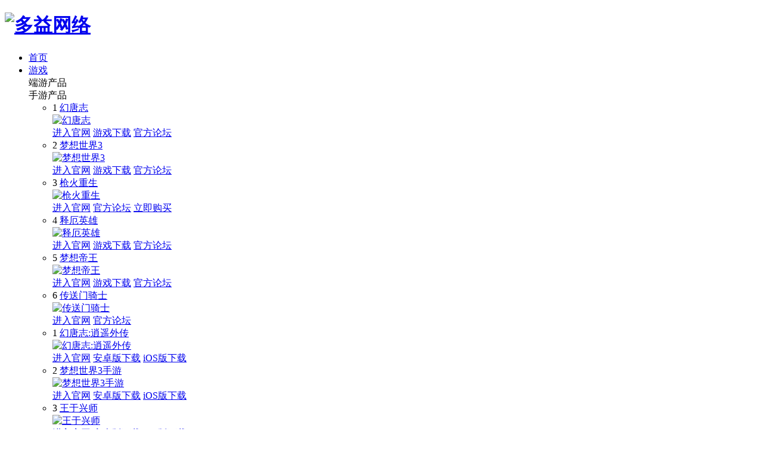

--- FILE ---
content_type: text/html
request_url: https://www.duoyi.com/news/news_18172.shtm
body_size: 12802
content:
<!DOCTYPE html>
<html lang="zh-cn">
<head>
<meta charset="UTF-8"/>
<meta http-equiv="X-UA-Compatible" content="IE=edge,chrome=1"/>
<meta http-equiv="Cache-Control" content="no-siteapp" />
<meta name="renderer" content="webkit|ie-comp|ie-stand"/>
<meta name="viewport" content="width=device-width, initial-scale=0, maximum-scale=1.0, user-scalable=1">
<meta name="360-site-verification" content="3b49e69f144ec63d1f66f2fbc133dae7" />
<meta name="shenma-site-verification" content="7c00105e88011f9a885606224ec0d179_1597835133">
<link rel="stylesheet" href="//image.duoyi.com/js/swiper/3.4.2/css/swiper.min.css" />
<link rel="stylesheet" href="//image.duoyi.com/www/web02/css/base-7dbe40619d.css">
<script src="https://image.duoyi.com/js/remPc.js"></script>
<title>多益新总部大楼封顶 打造游戏奋斗者创意中心:公司动态：多益网络最新动态资讯-多益网络官网</title>
<meta name="keywords" content="多益，多益网络，多益网络官网，多益网络新闻，多益新闻首页，多益新闻中心，多益游戏，多益新游戏,多益网络,多益,多益网络官网,多益游戏,duoyi,幻唐志,幻唐志:逍遥外传,梦想世界3,梦想世界3手游,枪火重生,传送门骑士" />
<meta name="description" content="多益网络最权威最准确的公司新闻动态，及时了解多益网络最新资讯信息。" /><link rel="stylesheet" href="//image.duoyi.com/www/web02/css/sub-05a97a17af.css">
<link rel="stylesheet" href="//image.duoyi.com/www/web02/css/viewer-0ee29964a2.min.css">
<meta http-equiv="mobile-agent" content="format=html5; url=//m.duoyi.com/news/news_18172.shtm">
<link rel="alternate" media="only screen and(max-width: 750px)" href="//m.duoyi.com/news/news_18172.shtm">
</head>

<body>
    <div class="s1">
        <div class="head">
    <div class="bd">
        <h1 class="logo"><a href="/" onclick="window._wtc('send', 'event', 'other', 'click','top_logo:官网顶部_logo');"><img
                    src="//image.duoyi.com/img/logo2.png" alt="多益网络"></a></h1>
        <div class="nav">
            <ul>
                <li><a href="/"
                        onclick="window._wtc('send', 'event', 'other', 'click','top_nav_home:官网顶部_导航_首页');">首页</a><i></i>
                </li>
                <li class="nav_product"><a target="_blank" href="/dyproducts/"
                        onclick="window._wtc('send', 'event', 'other', 'click','top_nav_dyproducts:官网顶部_导航_游戏');">游戏</a><i></i>
                    <div class="subNav" id="duoyigame-box">
                        <div class="topbar_game_list">
	<div class="topbar_game_title topbar_clfix">
		<div class="topbar_pc_title">端游产品</div>
		<div class="topbar_m_title">手游产品</div>
	</div>
	<div id="list_box" class="topbar_game_content topbar_clfix">
		<div class="topbar_game_pc">
			<ul id="topbar_game_pc_ul">
				<li game-gate='htz'>
					<span class="topbar_ico_num">1</span>
					<a data-game="htz" href="//htz.duoyi.com" target="_blank" class="topbar_game_name"
						onclick="window._wtc('send', 'event', 'other', 'click', 'gamelist_htz_logo:游戏列表_幻唐志');">幻唐志						<span class="topbar_ico_hot"  ></span>
					</a>
					<div class="topbar_game_info">
						<a data-game="htz_home" href="//htz.duoyi.com" target="_blank"
							onclick="window._wtc('send', 'event', 'other', 'click', 'gamelist_htz_home:游戏列表_幻唐志_进入官网');">
							<img src="https://image.duoyi.com/com/www/3771/pic/747cd54fe74c45f68eac994b6ad3c6ae.jpg" alt="幻唐志">
						</a>
						<div class="topbar_bgop">
							<a data-game="htz_home" href="//htz.duoyi.com/" target="_blank" class="topbar_home"
								onclick="window._wtc('send', 'event', 'other', 'click', '幻唐志_进入官网_txt:游戏列表_幻唐志_文字链进入官网');">进入官网</a>
							<a data-game="htz_home" href="//htz.duoyi.com/down/" target="_blank" class="topbar_home"
								onclick="window._wtc('send', 'event', 'other', 'click', '幻唐志_游戏下载_txt:游戏列表_幻唐志_文字链游戏下载');">游戏下载</a>
							<a data-game="htz_home" href="//htz.bbs.duoyi.com" target="_blank" class="topbar_home"
								onclick="window._wtc('send', 'event', 'other', 'click', '幻唐志_官方论坛_txt:游戏列表_幻唐志_文字链官方论坛');">官方论坛</a>
						</div>
					</div>
				</li>
				<li game-gate='mx'>
					<span class="topbar_ico_num">2</span>
					<a data-game="mx" href="//mx.duoyi.com" target="_blank" class="topbar_game_name"
						onclick="window._wtc('send', 'event', 'other', 'click', 'gamelist_mx_logo:游戏列表_梦想世界3');">梦想世界3						<span class="topbar_ico_hot"  ></span>
					</a>
					<div class="topbar_game_info">
						<a data-game="mx_home" href="//mx.duoyi.com" target="_blank"
							onclick="window._wtc('send', 'event', 'other', 'click', 'gamelist_mx_home:游戏列表_梦想世界3_进入官网');">
							<img src="https://image.duoyi.com/com/3771/pic/a9fcaa28501640b280195a7d99a49fc6.png" alt="梦想世界3">
						</a>
						<div class="topbar_bgop">
							<a data-game="mx_home" href="//mx.duoyi.com/" target="_blank" class="topbar_home"
								onclick="window._wtc('send', 'event', 'other', 'click', '梦想世界3_进入官网_txt:游戏列表_梦想世界3_文字链进入官网');">进入官网</a>
							<a data-game="mx_home" href="//mx.duoyi.com/down/" target="_blank" class="topbar_home"
								onclick="window._wtc('send', 'event', 'other', 'click', '梦想世界3_游戏下载_txt:游戏列表_梦想世界3_文字链游戏下载');">游戏下载</a>
							<a data-game="mx_home" href="//mx.bbs.duoyi.com" target="_blank" class="topbar_home"
								onclick="window._wtc('send', 'event', 'other', 'click', '梦想世界3_官方论坛_txt:游戏列表_梦想世界3_文字链官方论坛');">官方论坛</a>
						</div>
					</div>
				</li>
				<li game-gate='qh'>
					<span class="topbar_ico_num">3</span>
					<a data-game="qh" href="//qh.duoyi.com" target="_blank" class="topbar_game_name"
						onclick="window._wtc('send', 'event', 'other', 'click', 'gamelist_qh_logo:游戏列表_枪火重生');">枪火重生						<span class="topbar_ico_hot"  ></span>
					</a>
					<div class="topbar_game_info">
						<a data-game="qh_home" href="//qh.duoyi.com" target="_blank"
							onclick="window._wtc('send', 'event', 'other', 'click', 'gamelist_qh_home:游戏列表_枪火重生_进入官网');">
							<img src="https://image.duoyi.com/com/3771/pic/f66437356f9e4c9eb11caaf474afd08f.png" alt="枪火重生">
						</a>
						<div class="topbar_bgop">
							<a data-game="qh_home" href="//qh.duoyi.com/" target="_blank" class="topbar_home"
								onclick="window._wtc('send', 'event', 'other', 'click', '枪火重生_进入官网_txt:游戏列表_枪火重生_文字链进入官网');">进入官网</a>
							<a data-game="qh_home" href="//qh.bbs.duoyi.com" target="_blank" class="topbar_home"
								onclick="window._wtc('send', 'event', 'other', 'click', '枪火重生_官方论坛_txt:游戏列表_枪火重生_文字链官方论坛');">官方论坛</a>
							<a data-game="qh_home" href="https://pay.duoyi.com/2016/ecardm1.html" target="_blank" class="topbar_home"
								onclick="window._wtc('send', 'event', 'other', 'click', '枪火重生_立即购买_txt:游戏列表_枪火重生_文字链立即购买');">立即购买</a>
						</div>
					</div>
				</li>
				<li game-gate='dksw'>
					<span class="topbar_ico_num">4</span>
					<a data-game="dksw" href="//dksw.duoyi.com" target="_blank" class="topbar_game_name"
						onclick="window._wtc('send', 'event', 'other', 'click', 'gamelist_dksw_logo:游戏列表_释厄英雄');">释厄英雄						<span  ></span>
					</a>
					<div class="topbar_game_info">
						<a data-game="dksw_home" href="//dksw.duoyi.com" target="_blank"
							onclick="window._wtc('send', 'event', 'other', 'click', 'gamelist_dksw_home:游戏列表_释厄英雄_进入官网');">
							<img src="https://image.duoyi.com/com/3771/pic/f50583c799cf46ff877d7affd78f27e6.png" alt="释厄英雄">
						</a>
						<div class="topbar_bgop">
							<a data-game="dksw_home" href="//dksw.duoyi.com/" target="_blank" class="topbar_home"
								onclick="window._wtc('send', 'event', 'other', 'click', '释厄英雄_进入官网_txt:游戏列表_释厄英雄_文字链进入官网');">进入官网</a>
							<a data-game="dksw_home" href="https://dksw.duoyi.com/" target="_blank" class="topbar_home"
								onclick="window._wtc('send', 'event', 'other', 'click', '释厄英雄_游戏下载_txt:游戏列表_释厄英雄_文字链游戏下载');">游戏下载</a>
							<a data-game="dksw_home" href="//dksw.bbs.duoyi.com" target="_blank" class="topbar_home"
								onclick="window._wtc('send', 'event', 'other', 'click', '释厄英雄_官方论坛_txt:游戏列表_释厄英雄_文字链官方论坛');">官方论坛</a>
						</div>
					</div>
				</li>
				<li game-gate='dw'>
					<span class="topbar_ico_num">5</span>
					<a data-game="dw" href="//dw.duoyi.com" target="_blank" class="topbar_game_name"
						onclick="window._wtc('send', 'event', 'other', 'click', 'gamelist_dw_logo:游戏列表_梦想帝王');">梦想帝王						<span  ></span>
					</a>
					<div class="topbar_game_info">
						<a data-game="dw_home" href="//dw.duoyi.com" target="_blank"
							onclick="window._wtc('send', 'event', 'other', 'click', 'gamelist_dw_home:游戏列表_梦想帝王_进入官网');">
							<img src="https://image.duoyi.com/com/3771/pic/649789452fba40acb60b8eb110f9fc0a.png" alt="梦想帝王">
						</a>
						<div class="topbar_bgop">
							<a data-game="dw_home" href="//dw.duoyi.com/" target="_blank" class="topbar_home"
								onclick="window._wtc('send', 'event', 'other', 'click', '梦想帝王_进入官网_txt:游戏列表_梦想帝王_文字链进入官网');">进入官网</a>
							<a data-game="dw_home" href="//dw.duoyi.com/down/" target="_blank" class="topbar_home"
								onclick="window._wtc('send', 'event', 'other', 'click', '梦想帝王_游戏下载_txt:游戏列表_梦想帝王_文字链游戏下载');">游戏下载</a>
							<a data-game="dw_home" href="//dw.bbs.duoyi.com" target="_blank" class="topbar_home"
								onclick="window._wtc('send', 'event', 'other', 'click', '梦想帝王_官方论坛_txt:游戏列表_梦想帝王_文字链官方论坛');">官方论坛</a>
						</div>
					</div>
				</li>
				<li game-gate='csm'>
					<span class="topbar_ico_num">6</span>
					<a data-game="csm" href="//csm.duoyi.com" target="_blank" class="topbar_game_name"
						onclick="window._wtc('send', 'event', 'other', 'click', 'gamelist_csm_logo:游戏列表_传送门骑士');">传送门骑士						<span  ></span>
					</a>
					<div class="topbar_game_info">
						<a data-game="csm_home" href="//csm.duoyi.com" target="_blank"
							onclick="window._wtc('send', 'event', 'other', 'click', 'gamelist_csm_home:游戏列表_传送门骑士_进入官网');">
							<img src="https://image.duoyi.com/com/3771/pic/9187efdd2ee7436d871fb950c0614efe.png" alt="传送门骑士">
						</a>
						<div class="topbar_bgop">
							<a data-game="csm_home" href="//csm.duoyi.com/" target="_blank" class="topbar_home"
								onclick="window._wtc('send', 'event', 'other', 'click', '传送门骑士_进入官网_txt:游戏列表_传送门骑士_文字链进入官网');">进入官网</a>
							<a data-game="csm_home" href="//csm.bbs.duoyi.com" target="_blank" class="topbar_home"
								onclick="window._wtc('send', 'event', 'other', 'click', '传送门骑士_官方论坛_txt:游戏列表_传送门骑士_文字链官方论坛');">官方论坛</a>
						</div>
					</div>
				</li>
			</ul>
		</div>
		<div class="topbar_game_m">
			<ul id="topbar_game_m_ul">
				<li game-gate='htzsy'>
					<span class="topbar_ico_num">1</span>
					<a data-game="htzsy" href="//htzsy.duoyi.com" target="_blank" class="topbar_game_name"
						onclick="window._wtc('send', 'event', 'other', 'click', 'gamelist_htzsy_logo:游戏列表_幻唐志:逍遥外传');">幻唐志:逍遥外传						<span class="topbar_ico_hot"  ></span>
					</a>
					<div class="topbar_game_info">
						<a data-game="htzsy_home" href="//htzsy.duoyi.com" target="_blank"
							onclick="window._wtc('send', 'event', 'other', 'click', 'gamelist_htzsy_home:游戏列表_幻唐志:逍遥外传_进入官网');">
							<img src="https://image.duoyi.com/com/3771/pic/0b133572f8ef48138f3cf0fea5509953.png" alt="幻唐志:逍遥外传">
						</a>
						<div class="topbar_bgop">
							<a data-game="htzsy_home" href="//htzsy.duoyi.com/" target="_blank" class="topbar_home"
								onclick="window._wtc('send', 'event', 'other', 'click', '幻唐志:逍遥外传_进入官网_txt:游戏列表_幻唐志:逍遥外传_文字链进入官网');">进入官网</a>
							<a data-game="htzsy_home" href="//htzsy.duoyi.com/a/" target="_blank" class="topbar_home"
								onclick="window._wtc('send', 'event', 'other', 'click', '幻唐志:逍遥外传_安卓版下载_txt:游戏列表_幻唐志:逍遥外传_文字链安卓版下载');">安卓版下载</a>
							<a data-game="htzsy_home" href="//htzsy.duoyi.com/i/" target="_blank" class="topbar_home"
								onclick="window._wtc('send', 'event', 'other', 'click', '幻唐志:逍遥外传_iOS版下载_txt:游戏列表_幻唐志:逍遥外传_文字链iOS版下载');">iOS版下载</a>
						</div>
					</div>
				</li>
				<li game-gate='mx3d'>
					<span class="topbar_ico_num">2</span>
					<a data-game="mx3d" href="//mx3d.duoyi.com" target="_blank" class="topbar_game_name"
						onclick="window._wtc('send', 'event', 'other', 'click', 'gamelist_mx3d_logo:游戏列表_梦想世界3手游');">梦想世界3手游						<span class="topbar_ico_hot"  ></span>
					</a>
					<div class="topbar_game_info">
						<a data-game="mx3d_home" href="//mx3d.duoyi.com" target="_blank"
							onclick="window._wtc('send', 'event', 'other', 'click', 'gamelist_mx3d_home:游戏列表_梦想世界3手游_进入官网');">
							<img src="https://image.duoyi.com/com/3771/pic/bb266de3cbd942db8967287a3ac8ecaf.png" alt="梦想世界3手游">
						</a>
						<div class="topbar_bgop">
							<a data-game="mx3d_home" href="//mx3d.duoyi.com/" target="_blank" class="topbar_home"
								onclick="window._wtc('send', 'event', 'other', 'click', '梦想世界3手游_进入官网_txt:游戏列表_梦想世界3手游_文字链进入官网');">进入官网</a>
							<a data-game="mx3d_home" href="//mx3d.duoyi.com/a/" target="_blank" class="topbar_home"
								onclick="window._wtc('send', 'event', 'other', 'click', '梦想世界3手游_安卓版下载_txt:游戏列表_梦想世界3手游_文字链安卓版下载');">安卓版下载</a>
							<a data-game="mx3d_home" href="//mx3d.duoyi.com/i/" target="_blank" class="topbar_home"
								onclick="window._wtc('send', 'event', 'other', 'click', '梦想世界3手游_iOS版下载_txt:游戏列表_梦想世界3手游_文字链iOS版下载');">iOS版下载</a>
						</div>
					</div>
				</li>
				<li game-gate='wyxs'>
					<span class="topbar_ico_num">3</span>
					<a data-game="wyxs" href="//wyxs.duoyi.com" target="_blank" class="topbar_game_name"
						onclick="window._wtc('send', 'event', 'other', 'click', 'gamelist_wyxs_logo:游戏列表_王于兴师');">王于兴师						<span class="topbar_ico_hot"  ></span>
					</a>
					<div class="topbar_game_info">
						<a data-game="wyxs_home" href="//wyxs.duoyi.com" target="_blank"
							onclick="window._wtc('send', 'event', 'other', 'click', 'gamelist_wyxs_home:游戏列表_王于兴师_进入官网');">
							<img src="https://image.duoyi.com/com/www/3771/pic/02b095dac65e496ba4dbe1f56de06f78.png" alt="王于兴师">
						</a>
						<div class="topbar_bgop">
							<a data-game="wyxs_home" href="//wyxs.duoyi.com/" target="_blank" class="topbar_home"
								onclick="window._wtc('send', 'event', 'other', 'click', '王于兴师_进入官网_txt:游戏列表_王于兴师_文字链进入官网');">进入官网</a>
							<a data-game="wyxs_home" href="https://15.cn/kedgri" target="_blank" class="topbar_home"
								onclick="window._wtc('send', 'event', 'other', 'click', '王于兴师_安卓版下载_txt:游戏列表_王于兴师_文字链安卓版下载');">安卓版下载</a>
							<a data-game="wyxs_home" href="https://15.cn/kedgri" target="_blank" class="topbar_home"
								onclick="window._wtc('send', 'event', 'other', 'click', '王于兴师_iOS版下载_txt:游戏列表_王于兴师_文字链iOS版下载');">iOS版下载</a>
						</div>
					</div>
				</li>
				<li game-gate='cfwj'>
					<span class="topbar_ico_num">4</span>
					<a data-game="cfwj" href="//cfwj.duoyi.com" target="_blank" class="topbar_game_name"
						onclick="window._wtc('send', 'event', 'other', 'click', 'gamelist_cfwj_logo:游戏列表_梦想世界:长风问剑录');">梦想世界:长风问剑录						<span class="topbar_ico_new"  ></span>
					</a>
					<div class="topbar_game_info">
						<a data-game="cfwj_home" href="//cfwj.duoyi.com" target="_blank"
							onclick="window._wtc('send', 'event', 'other', 'click', 'gamelist_cfwj_home:游戏列表_梦想世界:长风问剑录_进入官网');">
							<img src="https://image.duoyi.com/com/www/3771/pic/cb8748f0555f4692b2f99bb0cc20bf21.png" alt="梦想世界:长风问剑录">
						</a>
						<div class="topbar_bgop">
							<a data-game="cfwj_home" href="//cfwj.duoyi.com/" target="_blank" class="topbar_home"
								onclick="window._wtc('send', 'event', 'other', 'click', '梦想世界:长风问剑录_进入官网_txt:游戏列表_梦想世界:长风问剑录_文字链进入官网');">进入官网</a>
							<a data-game="cfwj_home" href="https://cfwj.duoyi.com/a/" target="_blank" class="topbar_home"
								onclick="window._wtc('send', 'event', 'other', 'click', '梦想世界:长风问剑录_安卓版下载_txt:游戏列表_梦想世界:长风问剑录_文字链安卓版下载');">安卓版下载</a>
							<a data-game="cfwj_home" href="https://cfwj.duoyi.com/i/" target="_blank" class="topbar_home"
								onclick="window._wtc('send', 'event', 'other', 'click', '梦想世界:长风问剑录_iOS版下载_txt:游戏列表_梦想世界:长风问剑录_文字链iOS版下载');">iOS版下载</a>
						</div>
					</div>
				</li>
				<li game-gate='xdyx'>
					<span class="topbar_ico_num">5</span>
					<a data-game="xdyx" href="//xdyx.duoyi.com" target="_blank" class="topbar_game_name"
						onclick="window._wtc('send', 'event', 'other', 'click', 'gamelist_xdyx_logo:游戏列表_狭道英雄');">狭道英雄						<span  ></span>
					</a>
					<div class="topbar_game_info">
						<a data-game="xdyx_home" href="//xdyx.duoyi.com" target="_blank"
							onclick="window._wtc('send', 'event', 'other', 'click', 'gamelist_xdyx_home:游戏列表_狭道英雄_进入官网');">
							<img src="https://image.duoyi.com/com/www/3771/pic/e0ff9ec372094fad9c6c2e99e9784bce.png" alt="狭道英雄">
						</a>
						<div class="topbar_bgop">
							<a data-game="xdyx_home" href="//xdyx.duoyi.com/" target="_blank" class="topbar_home"
								onclick="window._wtc('send', 'event', 'other', 'click', '狭道英雄_进入官网_txt:游戏列表_狭道英雄_文字链进入官网');">进入官网</a>
							<a data-game="xdyx_home" href="//xdyx.duoyi.com/a/" target="_blank" class="topbar_home"
								onclick="window._wtc('send', 'event', 'other', 'click', '狭道英雄_安卓版下载_txt:游戏列表_狭道英雄_文字链安卓版下载');">安卓版下载</a>
							<a data-game="xdyx_home" href="//xdyx.duoyi.com/i/" target="_blank" class="topbar_home"
								onclick="window._wtc('send', 'event', 'other', 'click', '狭道英雄_iOS版下载_txt:游戏列表_狭道英雄_文字链iOS版下载');">iOS版下载</a>
						</div>
					</div>
				</li>
				<li game-gate='qhsy'>
					<span class="topbar_ico_num">6</span>
					<a data-game="qhsy" href="//qhsy.duoyi.com" target="_blank" class="topbar_game_name"
						onclick="window._wtc('send', 'event', 'other', 'click', 'gamelist_qhsy_logo:游戏列表_枪火重生手游');">枪火重生手游						<span  ></span>
					</a>
					<div class="topbar_game_info">
						<a data-game="qhsy_home" href="//qhsy.duoyi.com" target="_blank"
							onclick="window._wtc('send', 'event', 'other', 'click', 'gamelist_qhsy_home:游戏列表_枪火重生手游_进入官网');">
							<img src="https://image.duoyi.com/com/3771/pic/1fb9979e3e924f0187e1cb63cc1224e1.png" alt="枪火重生手游">
						</a>
						<div class="topbar_bgop">
							<a data-game="qhsy_home" href="//qhsy.duoyi.com/" target="_blank" class="topbar_home"
								onclick="window._wtc('send', 'event', 'other', 'click', '枪火重生手游_进入官网_txt:游戏列表_枪火重生手游_文字链进入官网');">进入官网</a>
							<a data-game="qhsy_home" href="//qhsy.duoyi.com/a/" target="_blank" class="topbar_home"
								onclick="window._wtc('send', 'event', 'other', 'click', '枪火重生手游_安卓版下载_txt:游戏列表_枪火重生手游_文字链安卓版下载');">安卓版下载</a>
							<a data-game="qhsy_home" href="//qhsy.duoyi.com/i/" target="_blank" class="topbar_home"
								onclick="window._wtc('send', 'event', 'other', 'click', '枪火重生手游_iOS版下载_txt:游戏列表_枪火重生手游_文字链iOS版下载');">iOS版下载</a>
						</div>
					</div>
				</li>
				<li game-gate='hhxs'>
					<span class="topbar_ico_num">7</span>
					<a data-game="hhxs" href="//hhxs.duoyi.com" target="_blank" class="topbar_game_name"
						onclick="window._wtc('send', 'event', 'other', 'click', 'gamelist_hhxs_logo:游戏列表_幻唐志:洪荒现世');">幻唐志:洪荒现世						<span  ></span>
					</a>
					<div class="topbar_game_info">
						<a data-game="hhxs_home" href="//hhxs.duoyi.com" target="_blank"
							onclick="window._wtc('send', 'event', 'other', 'click', 'gamelist_hhxs_home:游戏列表_幻唐志:洪荒现世_进入官网');">
							<img src="https://image.duoyi.com/com/www/3771/pic/17eb8afc7d184e28aee9d8659b6797bb.png" alt="幻唐志:洪荒现世">
						</a>
						<div class="topbar_bgop">
							<a data-game="hhxs_home" href="//hhxs.duoyi.com/" target="_blank" class="topbar_home"
								onclick="window._wtc('send', 'event', 'other', 'click', '幻唐志:洪荒现世_进入官网_txt:游戏列表_幻唐志:洪荒现世_文字链进入官网');">进入官网</a>
							<a data-game="hhxs_home" href="//hhxs.duoyi.com/a/" target="_blank" class="topbar_home"
								onclick="window._wtc('send', 'event', 'other', 'click', '幻唐志:洪荒现世_安卓版下载_txt:游戏列表_幻唐志:洪荒现世_文字链安卓版下载');">安卓版下载</a>
							<a data-game="hhxs_home" href="//hhxs.duoyi.com/i/" target="_blank" class="topbar_home"
								onclick="window._wtc('send', 'event', 'other', 'click', '幻唐志:洪荒现世_iOS版下载_txt:游戏列表_幻唐志:洪荒现世_文字链iOS版下载');">iOS版下载</a>
						</div>
					</div>
				</li>
				<li game-gate='zc'>
					<span class="topbar_ico_num">8</span>
					<a data-game="zc" href="//zc.duoyi.com" target="_blank" class="topbar_game_name"
						onclick="window._wtc('send', 'event', 'other', 'click', 'gamelist_zc_logo:游戏列表_筑城与探险');">筑城与探险						<span  ></span>
					</a>
					<div class="topbar_game_info">
						<a data-game="zc_home" href="//zc.duoyi.com" target="_blank"
							onclick="window._wtc('send', 'event', 'other', 'click', 'gamelist_zc_home:游戏列表_筑城与探险_进入官网');">
							<img src="https://image.duoyi.com/com/www/3771/pic/68f6720378a44efbb3c33ca5fe37424d.png" alt="筑城与探险">
						</a>
						<div class="topbar_bgop">
							<a data-game="zc_home" href="//zc.duoyi.com/" target="_blank" class="topbar_home"
								onclick="window._wtc('send', 'event', 'other', 'click', '筑城与探险_进入官网_txt:游戏列表_筑城与探险_文字链进入官网');">进入官网</a>
							<a data-game="zc_home" href="//zc.duoyi.com/a/" target="_blank" class="topbar_home"
								onclick="window._wtc('send', 'event', 'other', 'click', '筑城与探险_安卓版下载_txt:游戏列表_筑城与探险_文字链安卓版下载');">安卓版下载</a>
							<a data-game="zc_home" href="//zc.duoyi.com/i/" target="_blank" class="topbar_home"
								onclick="window._wtc('send', 'event', 'other', 'click', '筑城与探险_iOS版下载_txt:游戏列表_筑城与探险_文字链iOS版下载');">iOS版下载</a>
						</div>
					</div>
				</li>
				<li game-gate='zz'>
					<span class="topbar_ico_num">9</span>
					<a data-game="zz" href="//zz.duoyi.com" target="_blank" class="topbar_game_name"
						onclick="window._wtc('send', 'event', 'other', 'click', 'gamelist_zz_logo:游戏列表_战争之轮');">战争之轮						<span  ></span>
					</a>
					<div class="topbar_game_info">
						<a data-game="zz_home" href="//zz.duoyi.com" target="_blank"
							onclick="window._wtc('send', 'event', 'other', 'click', 'gamelist_zz_home:游戏列表_战争之轮_进入官网');">
							<img src="https://image.duoyi.com/com/3771/pic/34831f04ed0041b0b2f54bd058bf0ffc.png" alt="战争之轮">
						</a>
						<div class="topbar_bgop">
							<a data-game="zz_home" href="//zz.duoyi.com/" target="_blank" class="topbar_home"
								onclick="window._wtc('send', 'event', 'other', 'click', '战争之轮_进入官网_txt:游戏列表_战争之轮_文字链进入官网');">进入官网</a>
							<a data-game="zz_home" href="//zz.duoyi.com/a/" target="_blank" class="topbar_home"
								onclick="window._wtc('send', 'event', 'other', 'click', '战争之轮_安卓版下载_txt:游戏列表_战争之轮_文字链安卓版下载');">安卓版下载</a>
							<a data-game="zz_home" href="//zz.duoyi.com/i/" target="_blank" class="topbar_home"
								onclick="window._wtc('send', 'event', 'other', 'click', '战争之轮_iOS版下载_txt:游戏列表_战争之轮_文字链iOS版下载');">iOS版下载</a>
						</div>
					</div>
				</li>
				<li game-gate='jz'>
					<span class="topbar_ico_num">10</span>
					<a data-game="jz" href="//jz.duoyi.com" target="_blank" class="topbar_game_name"
						onclick="window._wtc('send', 'event', 'other', 'click', 'gamelist_jz_logo:游戏列表_九州劫');">九州劫						<span  ></span>
					</a>
					<div class="topbar_game_info">
						<a data-game="jz_home" href="//jz.duoyi.com" target="_blank"
							onclick="window._wtc('send', 'event', 'other', 'click', 'gamelist_jz_home:游戏列表_九州劫_进入官网');">
							<img src="https://image.duoyi.com/com/3771/pic/efe6dca971844520a73b4552562e5984.png" alt="九州劫">
						</a>
						<div class="topbar_bgop">
							<a data-game="jz_home" href="//jz.duoyi.com/" target="_blank" class="topbar_home"
								onclick="window._wtc('send', 'event', 'other', 'click', '九州劫_进入官网_txt:游戏列表_九州劫_文字链进入官网');">进入官网</a>
							<a data-game="jz_home" href="//jz.duoyi.com/a/" target="_blank" class="topbar_home"
								onclick="window._wtc('send', 'event', 'other', 'click', '九州劫_安卓版下载_txt:游戏列表_九州劫_文字链安卓版下载');">安卓版下载</a>
							<a data-game="jz_home" href="//jz.duoyi.com/i/" target="_blank" class="topbar_home"
								onclick="window._wtc('send', 'event', 'other', 'click', '九州劫_iOS版下载_txt:游戏列表_九州劫_文字链iOS版下载');">iOS版下载</a>
						</div>
					</div>
				</li>
				<li game-gate='mxsy'>
					<span class="topbar_ico_num">11</span>
					<a data-game="mxsy" href="//mxsy.duoyi.com" target="_blank" class="topbar_game_name"
						onclick="window._wtc('send', 'event', 'other', 'click', 'gamelist_mxsy_logo:游戏列表_梦想世界手游');">梦想世界手游						<span  ></span>
					</a>
					<div class="topbar_game_info">
						<a data-game="mxsy_home" href="//mxsy.duoyi.com" target="_blank"
							onclick="window._wtc('send', 'event', 'other', 'click', 'gamelist_mxsy_home:游戏列表_梦想世界手游_进入官网');">
							<img src="https://image.duoyi.com/com/3771/pic/119a86e7b2584e54b942609b7f9fdd72.png" alt="梦想世界手游">
						</a>
						<div class="topbar_bgop">
							<a data-game="mxsy_home" href="//mxsy.duoyi.com/" target="_blank" class="topbar_home"
								onclick="window._wtc('send', 'event', 'other', 'click', '梦想世界手游_进入官网_txt:游戏列表_梦想世界手游_文字链进入官网');">进入官网</a>
							<a data-game="mxsy_home" href="//mxsy.duoyi.com/a/" target="_blank" class="topbar_home"
								onclick="window._wtc('send', 'event', 'other', 'click', '梦想世界手游_安卓版下载_txt:游戏列表_梦想世界手游_文字链安卓版下载');">安卓版下载</a>
							<a data-game="mxsy_home" href="//mxsy.duoyi.com/i/" target="_blank" class="topbar_home"
								onclick="window._wtc('send', 'event', 'other', 'click', '梦想世界手游_iOS版下载_txt:游戏列表_梦想世界手游_文字链iOS版下载');">iOS版下载</a>
						</div>
					</div>
				</li>
				<li game-gate='wxzl'>
					<span class="topbar_ico_num">12</span>
					<a data-game="wxzl" href="//wxzl.duoyi.com" target="_blank" class="topbar_game_name"
						onclick="window._wtc('send', 'event', 'other', 'click', 'gamelist_wxzl_logo:游戏列表_万仙逐鹿');">万仙逐鹿						<span  ></span>
					</a>
					<div class="topbar_game_info">
						<a data-game="wxzl_home" href="//wxzl.duoyi.com" target="_blank"
							onclick="window._wtc('send', 'event', 'other', 'click', 'gamelist_wxzl_home:游戏列表_万仙逐鹿_进入官网');">
							<img src="https://image.duoyi.com/com/3771/pic/6e79ee6dea65457d957f014b8ddfa122.png" alt="万仙逐鹿">
						</a>
						<div class="topbar_bgop">
							<a data-game="wxzl_home" href="//wxzl.duoyi.com/" target="_blank" class="topbar_home"
								onclick="window._wtc('send', 'event', 'other', 'click', '万仙逐鹿_进入官网_txt:游戏列表_万仙逐鹿_文字链进入官网');">进入官网</a>
							<a data-game="wxzl_home" href="//wxzl.duoyi.com/a/" target="_blank" class="topbar_home"
								onclick="window._wtc('send', 'event', 'other', 'click', '万仙逐鹿_安卓版下载_txt:游戏列表_万仙逐鹿_文字链安卓版下载');">安卓版下载</a>
							<a data-game="wxzl_home" href="//wxzl.duoyi.com/i/" target="_blank" class="topbar_home"
								onclick="window._wtc('send', 'event', 'other', 'click', '万仙逐鹿_iOS版下载_txt:游戏列表_万仙逐鹿_文字链iOS版下载');">iOS版下载</a>
						</div>
					</div>
				</li>
				<li game-gate='fmqy'>
					<span class="topbar_ico_num">13</span>
					<a data-game="fmqy" href="//fmqy.duoyi.com" target="_blank" class="topbar_game_name"
						onclick="window._wtc('send', 'event', 'other', 'click', 'gamelist_fmqy_logo:游戏列表_绯梦契约');">绯梦契约						<span  ></span>
					</a>
					<div class="topbar_game_info">
						<a data-game="fmqy_home" href="//fmqy.duoyi.com" target="_blank"
							onclick="window._wtc('send', 'event', 'other', 'click', 'gamelist_fmqy_home:游戏列表_绯梦契约_进入官网');">
							<img src="https://image.duoyi.com/com/3771/pic/a92bd20a9f244471a88197a3770ecebf.png" alt="绯梦契约">
						</a>
						<div class="topbar_bgop">
							<a data-game="fmqy_home" href="//fmqy.duoyi.com/" target="_blank" class="topbar_home"
								onclick="window._wtc('send', 'event', 'other', 'click', '绯梦契约_进入官网_txt:游戏列表_绯梦契约_文字链进入官网');">进入官网</a>
							<a data-game="fmqy_home" href="//fmqy.duoyi.com/a/" target="_blank" class="topbar_home"
								onclick="window._wtc('send', 'event', 'other', 'click', '绯梦契约_安卓版下载_txt:游戏列表_绯梦契约_文字链安卓版下载');">安卓版下载</a>
							<a data-game="fmqy_home" href="//fmqy.duoyi.com/i/" target="_blank" class="topbar_home"
								onclick="window._wtc('send', 'event', 'other', 'click', '绯梦契约_iOS版下载_txt:游戏列表_绯梦契约_文字链iOS版下载');">iOS版下载</a>
						</div>
					</div>
				</li>
				<li game-gate='dwsy'>
					<span class="topbar_ico_num">14</span>
					<a data-game="dwsy" href="//dwsy.duoyi.com" target="_blank" class="topbar_game_name"
						onclick="window._wtc('send', 'event', 'other', 'click', 'gamelist_dwsy_logo:游戏列表_梦想帝王手游');">梦想帝王手游						<span  ></span>
					</a>
					<div class="topbar_game_info">
						<a data-game="dwsy_home" href="//dwsy.duoyi.com" target="_blank"
							onclick="window._wtc('send', 'event', 'other', 'click', 'gamelist_dwsy_home:游戏列表_梦想帝王手游_进入官网');">
							<img src="https://image.duoyi.com/com/3771/pic/208bd341e1654977a50759003f2fae92.png" alt="梦想帝王手游">
						</a>
						<div class="topbar_bgop">
							<a data-game="dwsy_home" href="//dwsy.duoyi.com/" target="_blank" class="topbar_home"
								onclick="window._wtc('send', 'event', 'other', 'click', '梦想帝王手游_进入官网_txt:游戏列表_梦想帝王手游_文字链进入官网');">进入官网</a>
							<a data-game="dwsy_home" href="//dwsy.duoyi.com/a/" target="_blank" class="topbar_home"
								onclick="window._wtc('send', 'event', 'other', 'click', '梦想帝王手游_安卓版下载_txt:游戏列表_梦想帝王手游_文字链安卓版下载');">安卓版下载</a>
							<a data-game="dwsy_home" href="//dwsy.duoyi.com/i/" target="_blank" class="topbar_home"
								onclick="window._wtc('send', 'event', 'other', 'click', '梦想帝王手游_iOS版下载_txt:游戏列表_梦想帝王手游_文字链iOS版下载');">iOS版下载</a>
						</div>
					</div>
				</li>
				<li game-gate='yq'>
					<span class="topbar_ico_num">15</span>
					<a data-game="yq" href="//yq.duoyi.com" target="_blank" class="topbar_game_name"
						onclick="window._wtc('send', 'event', 'other', 'click', 'gamelist_yq_logo:游戏列表_元气众生录');">元气众生录						<span  ></span>
					</a>
					<div class="topbar_game_info">
						<a data-game="yq_home" href="//yq.duoyi.com" target="_blank"
							onclick="window._wtc('send', 'event', 'other', 'click', 'gamelist_yq_home:游戏列表_元气众生录_进入官网');">
							<img src="https://image.duoyi.com/com/3771/pic/124cb99f86a44451bd1b60ff5676d98b.png" alt="元气众生录">
						</a>
						<div class="topbar_bgop">
							<a data-game="yq_home" href="//yq.duoyi.com/" target="_blank" class="topbar_home"
								onclick="window._wtc('send', 'event', 'other', 'click', '元气众生录_进入官网_txt:游戏列表_元气众生录_文字链进入官网');">进入官网</a>
						</div>
					</div>
				</li>
				<li game-gate='csmsy'>
					<span class="topbar_ico_num">16</span>
					<a data-game="csmsy" href="//csmsy.duoyi.com" target="_blank" class="topbar_game_name"
						onclick="window._wtc('send', 'event', 'other', 'click', 'gamelist_csmsy_logo:游戏列表_传送门骑士手游');">传送门骑士手游						<span  ></span>
					</a>
					<div class="topbar_game_info">
						<a data-game="csmsy_home" href="//csmsy.duoyi.com" target="_blank"
							onclick="window._wtc('send', 'event', 'other', 'click', 'gamelist_csmsy_home:游戏列表_传送门骑士手游_进入官网');">
							<img src="https://image.duoyi.com/com/3771/pic/7c83c8c57db447af98ece7615172f8e4.png" alt="传送门骑士手游">
						</a>
						<div class="topbar_bgop">
							<a data-game="csmsy_home" href="//csmsy.duoyi.com/" target="_blank" class="topbar_home"
								onclick="window._wtc('send', 'event', 'other', 'click', '传送门骑士手游_进入官网_txt:游戏列表_传送门骑士手游_文字链进入官网');">进入官网</a>
							<a data-game="csmsy_home" href="https://id.duoyi.com/pay/2016/ecardcsmsy.html" target="_blank" class="topbar_home"
								onclick="window._wtc('send', 'event', 'other', 'click', '传送门骑士手游_安卓版购买_txt:游戏列表_传送门骑士手游_文字链安卓版购买');">安卓版购买</a>
							<a data-game="csmsy_home" href="//csmsy.duoyi.com/i/" target="_blank" class="topbar_home"
								onclick="window._wtc('send', 'event', 'other', 'click', '传送门骑士手游_iOS版下载_txt:游戏列表_传送门骑士手游_文字链iOS版下载');">iOS版下载</a>
						</div>
					</div>
				</li>
				<li game-gate='fy'>
					<span class="topbar_ico_num">17</span>
					<a data-game="fy" href="//fy.duoyi.com" target="_blank" class="topbar_game_name"
						onclick="window._wtc('send', 'event', 'other', 'click', 'gamelist_fy_logo:游戏列表_飞羽青春');">飞羽青春						<span  ></span>
					</a>
					<div class="topbar_game_info">
						<a data-game="fy_home" href="//fy.duoyi.com" target="_blank"
							onclick="window._wtc('send', 'event', 'other', 'click', 'gamelist_fy_home:游戏列表_飞羽青春_进入官网');">
							<img src="https://image.duoyi.com/com/3771/pic/100123334fa24d2ab81df7dd1f130e4d.png" alt="飞羽青春">
						</a>
						<div class="topbar_bgop">
							<a data-game="fy_home" href="//fy.duoyi.com/" target="_blank" class="topbar_home"
								onclick="window._wtc('send', 'event', 'other', 'click', '飞羽青春_进入官网_txt:游戏列表_飞羽青春_文字链进入官网');">进入官网</a>
							<a data-game="fy_home" href="//fy.duoyi.com/a/" target="_blank" class="topbar_home"
								onclick="window._wtc('send', 'event', 'other', 'click', '飞羽青春_安卓版下载_txt:游戏列表_飞羽青春_文字链安卓版下载');">安卓版下载</a>
							<a data-game="fy_home" href="//fy.duoyi.com/i/" target="_blank" class="topbar_home"
								onclick="window._wtc('send', 'event', 'other', 'click', '飞羽青春_iOS版下载_txt:游戏列表_飞羽青春_文字链iOS版下载');">iOS版下载</a>
						</div>
					</div>
				</li>
				<li game-gate='th'>
					<span class="topbar_ico_num">18</span>
					<a data-game="th" href="//th.duoyi.com" target="_blank" class="topbar_game_name"
						onclick="window._wtc('send', 'event', 'other', 'click', 'gamelist_th_logo:游戏列表_童话萌消团');">童话萌消团						<span  ></span>
					</a>
					<div class="topbar_game_info">
						<a data-game="th_home" href="//th.duoyi.com" target="_blank"
							onclick="window._wtc('send', 'event', 'other', 'click', 'gamelist_th_home:游戏列表_童话萌消团_进入官网');">
							<img src="https://image.duoyi.com/com/3771/pic/e067af6da81f4f87a70312da3bd92e82.png" alt="童话萌消团">
						</a>
						<div class="topbar_bgop">
							<a data-game="th_home" href="//th.duoyi.com/" target="_blank" class="topbar_home"
								onclick="window._wtc('send', 'event', 'other', 'click', '童话萌消团_进入官网_txt:游戏列表_童话萌消团_文字链进入官网');">进入官网</a>
						</div>
					</div>
				</li>
				<li game-gate='myz'>
					<span class="topbar_ico_num">19</span>
					<a data-game="myz" href="//myz.duoyi.com" target="_blank" class="topbar_game_name"
						onclick="window._wtc('send', 'event', 'other', 'click', 'gamelist_myz_logo:游戏列表_喵与筑');">喵与筑						<span  ></span>
					</a>
					<div class="topbar_game_info">
						<a data-game="myz_home" href="//myz.duoyi.com" target="_blank"
							onclick="window._wtc('send', 'event', 'other', 'click', 'gamelist_myz_home:游戏列表_喵与筑_进入官网');">
							<img src="https://image.duoyi.com/com/3771/pic/fac4c442c336481581ab8b5c805375fc.png" alt="喵与筑">
						</a>
						<div class="topbar_bgop">
							<a data-game="myz_home" href="//myz.duoyi.com/" target="_blank" class="topbar_home"
								onclick="window._wtc('send', 'event', 'other', 'click', '喵与筑_进入官网_txt:游戏列表_喵与筑_文字链进入官网');">进入官网</a>
							<a data-game="myz_home" href="//myz.duoyi.com/a/" target="_blank" class="topbar_home"
								onclick="window._wtc('send', 'event', 'other', 'click', '喵与筑_安卓版下载_txt:游戏列表_喵与筑_文字链安卓版下载');">安卓版下载</a>
							<a data-game="myz_home" href="//myz.duoyi.com/i/" target="_blank" class="topbar_home"
								onclick="window._wtc('send', 'event', 'other', 'click', '喵与筑_iOS版下载_txt:游戏列表_喵与筑_文字链iOS版下载');">iOS版下载</a>
						</div>
					</div>
				</li>
			</ul>
		</div>
	</div>
	<div class="topbar_bottom">
		<span class="topbar_ico_hot"></span>热门游戏
		<span class="topbar_ico_new"></span>最新游戏
		<span class="topbar_ico_test"></span>测试游戏
		<span class="topbar_ico_yu"></span>预约游戏
	</div>
</div>

                    </div>
                </li>
                <li><a href="/news/" target="_blank"
                        onclick="window._wtc('send', 'event', 'other', 'click','top_nav_news:官网顶部_导航_新闻');">新闻</a><i></i>
                </li>
                <li><a href="//dygame.duoyi.com/" target="_blank"
                        onclick="window._wtc('send', 'event', 'other', 'click','top_nav_news:官网顶部_导航_战盟');">战盟</a><i></i>
                </li>
                <li><a target="_blank" href="//kf.duoyi.com/"
                        onclick="window._wtc('send', 'event', 'other', 'click','top_nav_about:官网顶部_导航_客服');">客服</a><i></i>
                </li>

                <li><a target="_blank" href="//sz.duoyi.com/" class="top_xyzp"
                        onclick="window._wtc('send', 'event', 'other', 'click','top_nav_hr:官网顶部_导航_招聘');">招聘</a><i></i>
                    <div class="subNav subfont">
                        <a href="//xz.duoyi.com/" target="_blank" class="top_xyzp"
                            onclick="window._wtc('send', 'event', 'other', 'click','top_nav_xz:官网顶部_导航_校园招聘');">校园招聘</a>
                        <a href="//sz.duoyi.com/" target="_blank" class="top_shzp"
                            onclick="window._wtc('send', 'event', 'other', 'click','top_nav_drop_hr:官网顶部_导航_社会招聘');">社会招聘</a>
                    </div>
                </li>
                <li class="nav_length"><a target="_blank" href="//www.duoyigroup.cn/dycommerce/ch/business.shtm"
                        onclick="window._wtc('send', 'event', 'other', 'click','top_nav_business:官网顶部_导航_联系我们');">联系我们</a><i></i>
                </li>
                <li class="nav_length"><a target="_blank" href="/register/"
                        onclick="window._wtc('send', 'event', 'other', 'click','top_nav_business:官网顶部_导航_帐号注册');">帐号注册</a><i></i>
                </li>

            </ul>
        </div>

    </div>


</div>
        <div class="sub_main">
            <div class="breadcrum" data-name="公司动态"><i></i> <a href="/">首页</a>
                &gt;<a href="/news/list_company_1.shtm">公司动态</a>
                &gt; 正文内容
            </div>
            <div class="sub_con news_sub">

                <div class="newscontent">
                    <h1>多益新总部大楼封顶 打造游戏奋斗者创意中心</h1>
                    <!--<div class="news_time"></div>-->
                    <div class="page-share news-share">
                        <p class="share-txt">分享到：</p>
                        <div class="share_1">
                            <a data-cmd="quan" class="quan">分享到战盟</a>
                            <a data-cmd="weibo" class="weibo">分享到微博</a>
                            <a data-cmd="qzone" class="qzone">分享到qzone</a>
                            <a data-cmd="weixin" class="weixin">分享到微信</a>
                        </div>
                    </div>
<p>　　近日，随着吊斗内最后一方混凝土自动灌注至20层的楼面洞口内，&ldquo;游戏奋斗者&rdquo;多益网络位于广州科学城的新总部大楼主楼，顺利实现封顶。这也标志着，该项目建设取得重要阶段性成果，不仅为多益网络打造长青基业奠定坚实基础，更将为广州数字文化产业再添新坐标。</p>
<p>　　多益网络新总部大楼，位于广深港澳科技创新走廊的核心平台&mdash;&mdash;广州黄埔区&ldquo;科学大道-开创大道总部经济走廊&rdquo;，区位优势明显，自启动之初就吸引了社会各界关注。整个项目建筑面积逾13万平方米，集办公、休闲、生活等多种功能于一体，将打造成为&ldquo;游戏奋斗者的创意中心&rdquo;。</p>
<p>　　作为文化与科技融合发展的典范，游戏已成为带动文化产业全链条发展、促进中国文化&ldquo;走出去&rdquo;的重要力量。当前，黄埔区正大力发展&ldquo;游戏+&rdquo;产业，并创新出台&ldquo;游戏电竞双10条&rdquo;等系列政策，为游戏产业的发展营造了良好环境。作为该区域的龙头企业，多益网络将抓住&ldquo;十四五&rdquo;开局的发展机遇，立足这片创新沃土，携手一众游戏奋斗者聚势而上，开启新的奋斗征程，构筑更高质量的发展路线。</p>
<p style="text-align: center;">&nbsp;<img src="https://image.duoyi.com/com/143/pic/3695742f53f448d894524e25529e7ace.jpg" alt="" /></p>
<p style="text-align: center;">【多益网络广州新总部大楼主楼顺利封顶】</p>
<p><strong>&nbsp;</strong></p>
<p><strong>一、总建筑面积逾13</strong><strong>万平米 </strong><strong>打造游戏奋斗者的创意中心</strong></p>
<p>　　多益网络创办于2006年，发轫于广州天河，成长于广州科学城。秉持自主研发、自主运营的创新理念，和坚持打造游戏精品的发展路线，公司不断发展壮大，十几年间，从一个30人不到、办公空间不到100平方米的创业团队，成为&ldquo;中国游戏十强&rdquo;，九次登榜中国互联网企业百强，公司员工总数已超过2000人。旗下的&ldquo;幻唐志&rdquo;&ldquo;梦想世界&rdquo;系列游戏IP大作，网聚千万玩家；新品《枪火重生》收获全球玩家好评，全球销量突破200万。</p>
<p>　　新总部大楼的建设，对多益网络来说，可谓又一个重要里程碑。大楼建成后，建筑面积近13万平方米，办公面积6.7万平方米，分为东西两幢办公塔楼，可容纳4000多名员工的办公所需。东西塔楼将以裙楼相连接，周边绿地环绕，绿化率高达35%。</p>
<p>　　除了拥有自然舒适的园区环境，新大楼还充分利用地块特性，规划了空中跑道、健身连廊、健身房、篮球场、羽毛球馆等设施，以更现代化、人性化的功能设计，为游戏奋斗者们营造一个配套丰富便捷、充满创新活力的办公生活空间，鼓励员工劳逸结合，以更专注饱满的状态，平衡好工作与生活。同时，新大楼专门打造了四层食堂，丰富员工用餐，并为员工的子女教育做了充分规划，进一步提升企业的文化凝聚力与员工幸福感。</p>
<p>　　按照现有规划，新总部大楼预计2022年内交付使用，将打造成为游戏奋斗者的创意中心。届时，多益网络将进一步升级战略规划，开启更多元、开放的创新探索。</p>
<p style="text-align: center;"><img src="https://image.duoyi.com/com/143/pic/b37b9c3789e74c5bbcd0f2ccdf8df68f.jpg" alt="" /></p>
<p style="text-align: center;">【多益网络广州新总部大楼规划图】</p>
<p>&nbsp;</p>
<p><strong>二、升级人才战略&nbsp; </strong><strong>聚合创新要素助力行业蓬勃发展</strong></p>
<p>　　游戏是典型的技术密集型行业，人才是企业发展之根本。作为一家始终专注于游戏梦想的互联网企业，多益网络自创办以来，就极为重视人才培养与团队打造，凭借对游戏的热爱、对梦想的坚持，不仅积累了强大的技术研发实力，更吸引了一批志同道合的游戏奋斗者加入，一路携手同行，共同成长。</p>
<p>　　为帮助员工更好地积累专业技能，多益网络特别成立了多益人才中心、多益技术研究院等支持平台，通过平台化的培训体系，助力员工成长，攻坚前沿技术，培养创新人才，驱动创新发展。公司现有的2000多名员工中，其中80%以上为技术研发人员。此外，公司还进驻了成都、武汉，分别拥有数百人的专业研发团队，建有多条互联网产品的在研生产线。</p>
<p>　　当前，游戏产业处于快速发展时期，人才作为影响未来创新发展的关键因素，变得尤为重要。这也是当下全行业共同关注并为之努力的一个重要方向。作为中国游戏十强，新总部大楼建成后，多益网络也将进一步推动公司人才战略的升级，吸纳更多热爱游戏的年轻人加入，为其提供优越的工作、生活环境，助力人才健康成长，同时搭建更丰富、更开放的学习平台，营造良好创新氛围，助力行业发展。</p>
<p>　　届时，多益人才中心、多益技术研究院等平台建设将进一步优化升级，为员工提供更丰富完善的专业培训，结合行业发展需求，培养更多高科技人才，为公司的长远发展、游戏生产线和生产体系的完善筑下扎实根基；同时，新总部大楼还将吸引互联网创新链上下游企业进驻，努力聚合各大创新要素，打造互联网游戏行业的新坐标，为广州数字文化产业的蓬勃发展，注入新活力、培育新动能。</p>
<p>&nbsp;</p>
<p><strong>三、抓住&ldquo;十四五&rdquo;时代机遇&nbsp; </strong><strong>构筑更高质量发展路线</strong></p>
<p>　　2021年是&ldquo;十四五&rdquo;规划的开局之年，对游戏行业而言，也是意义非凡的一年。&ldquo;十四五&rdquo;规划明确提出，到2035年建成文化强国的远景目标，为新发展阶段提供了&ldquo;时间表&rdquo;和&ldquo;路线图&rdquo;；而游戏作为文化与科技融合发展的典范，因其超强的包容性、互动性和渗透性，已成为影响广泛的创新传播载体，在带动文化产业全链条发展、促进中国文化&ldquo;走出去&rdquo;方面，发挥着日益重要的作用。新的时代背景下，游戏产业大有可为。</p>
<p>　　中国音数协游戏工委与中国游戏产业研究院发布的《2020年中国游戏产业报告》显示，2020年中国游戏用户数量达6.65亿人，中国游戏市场实际销售收入达2786.87亿元，同比增长20.71%；其中，中国自主研发游戏国内市场实际销售收入2401.92亿元，比2019年增加了506.78亿元，同比增长26.74%，呈现良好发展态势。</p>
<p>　　广东作为游戏产业发展高地，全省游戏关联企业已超万家，聚集着全国游戏产业近一半的产能，产值逾占全国七成。在2020年度中国游戏产业年会上，广东省委宣传部副部长杜新山提出，粤港澳大湾区建设是国家重大发展战略，而游戏是内容产品，游戏行业作为文化的生产者、传播者，要努力成为粤港澳大湾区建设的参与者、推动者。</p>
<p>　　多益网络扎根的黄埔，是粤港澳大湾区文化凝聚核心区、科技创新枢纽，近年来更是将游戏产业作为文化与科技融合发展的重要方向，积极发力&ldquo;游戏+&rdquo;产业，创新出台&ldquo;游戏电竞双10条&rdquo;，为游戏产业的发展提供了最佳土壤。而作为区内的龙头游戏企业，多益网络通过持续输出精品游戏，连续14年保持高速增长，2020年全年营收增长超过50%。多益网络新总部大楼所在的广州科学城，更是广深港澳科技创新走廊的核心创新平台，集聚了区内的高端创新要素。良好的发展势能，将为公司带来全新的战略机遇。</p>
<p>　　聚势而上，筑梦新天地。接下来，多益网络将携手一众游戏奋斗者，开启&ldquo;十四五&rdquo;新征程，秉持初心梦想，不断开拓创新，用游戏讲好中国故事，赋能科技与文化产业发展，助力中华文化的传播和交流，在新时代背景下，构筑一条更高质量的发展路线。</p>
                </div>
                <div class="news-other">
                    

                    <li><i></i><a href="https://qh.duoyi.com/news/news_30553.shtm#content-inner" target="_blank">《枪火重生》DLC「墨雪画境」携新赛季上线</a></li>
<li><i></i><a href="https://htz.duoyi.com/news/news_29850.shtm" target="_blank">《幻唐志》周年庆上线 新角色携丰富活动邀你畅玩</a></li>
<li><i></i><a href="https://htzsy.duoyi.com/news/news_29843.shtm" target="_blank">《幻唐志:逍遥外传》周年活动开启 全新主角登场</a></li>
<li><i></i><a href="https://mx.duoyi.com/news/news_29770.shtm#content-inner" target="_blank">《梦想世界3》电脑版新内容“包罗万象”6.20上线</a></li>
<li><i></i><a href="https://mx3d.duoyi.com/news/news_29778.shtm#sub-content/?f=gwnews" target="_blank">《梦想世界3》手游全新内容“夺宝奇兵”6.20上线</a></li>


                </div>
                <div class="info">
    <p>多益网络是中国优秀的互联网游戏企业。成立以来，始终秉持“做真正有趣且有益的游戏”的信念，坚持自主研发、自主运营，在业界独树一帜。其中神武系列、梦想世界系列等游戏IP大作，网聚千万玩家。电子邮箱、即时通讯等互联网产品亦有开发。多益网络是国家科技部认定的高新技术企业、广州市认定的总部企业，是“中国游戏十强”，多次登榜中国互联网企业百强。</p>
</div>


            </div><!-- sub_con end -->

            <div class="totop">返回顶部</div>
        </div><!-- sub_main end -->
    </div>

    <script>
        var _wtcName = 'duoyi-news-pc';
    </script>
    <div class="footer_box">
    <div class="wrap">
        <div class="footer_logo lazy_img"><a href="/" target="_blank" onclick="window._wtc('send', 'event', 'other', 'click','foot_logo:官网底部_logo');">多益网络</a></div>
        <div class="footer_list">
            <ul>
                <li class="footer_li01">加入我们</li>
                <li><a href="//xz.duoyi.com/" class="foot_xyzp" target="_blank" onclick="window._wtc('send', 'event', 'other', 'click','foot_nav_xz:官网底部_导航_校园招聘');">校园招聘</a><i></i></li>
                <li><a href="//sz.duoyi.com/" class="foot_shzp" target="_blank" onclick="window._wtc('send', 'event', 'other', 'click','foot_nav_sz:官网底部_导航_社会招聘');">社会招聘</a></li>
            </ul>
            <ul>
                <li class="footer_li01">法律信息</li>
                <li><a href="https://www.duoyi.com/policy/privacy/3.html" target="_blank" onclick="window._wtc('send', 'event', 'other', 'click','foot_nav_privacy:官网底部_导航_隐私政策');">隐私政策</a><i></i></li>
                <li><a href="https://www.duoyi.com/policy/service-agreement/1.html" target="_blank" onclick="window._wtc('send', 'event', 'other', 'click','foot_nav_service:官网底部_导航_服务协议');">服务协议</a><i></i></li>
                <li><a href="//www.duoyigroup.cn/jiazhang/" target="_blank" onclick="window._wtc('send', 'event', 'other', 'click','foot_nav_jiazhang:官网底部_导航_家长监护');">家长监护</a><i></i></li>
                <li><a href="//jubao.duoyi.com/sifu/" target="_blank" onclick="window._wtc('send', 'event', 'other', 'click','foot_nav_sifu:官网底部_导航_私服举报');">私服举报</a></li>
            </ul>
        </div>
        <div class="footer_txt">
            <p class="zhizhao"></p>
            <p>多益网络©版权所有丨<a target="_blank"
                    href="https://zzlz.gsxt.gov.cn/businessCheck/verifKey.do?showType=p&serial=914401013313667360-SAIC_SHOW_1000009144010133136673601755678491990&signData=MEUCIQC1ojGl1b8IGzpHATqFAjd/EjZlrQzKkojJc2hq+P3GRAIgZgJZ1qKQQITjBNXc9O2aumXJrLpAZnOm5VmYRQJLT3o="
                    rel="nofollow noopener"><img src="//image.duoyi.com/img/yyzhizhao.png" alt="电子营业执照">电子营业执照</a>丨<a
                    target="_blank" href="https://credit.gz.gov.cn/" rel="nofollow noopener noreferrer">信用广州</a>丨<a
                    target="_blank" href="http://beian.miit.gov.cn/"
                    rel="nofollow noopener noreferrer">粤ICP备15117149号-13</a>丨<a href="https://dxzhgl.miit.gov.cn/#/home"
                    target="_blank" rel="noopener noreferrer">粤B2-20170216</a>丨<a target="_blank"
                    href="https://beian.mps.gov.cn/#/query/webSearch?code=44011202000005"
                    rel="nofollow noopener noreferrer"><img src="//image.duoyi.com/www/img/gongan.png"
                        class="footer-gongan" alt="公安机关备案号">粤公网安备44011202000005号</a>丨（署）网出证（粤）字第040号
            </p>
            <p><a target="_blank" href="//www.duoyigroup.cn/act/fcm/">网络游戏行业防沉迷自律公约</a>丨
                <a target="_blank" href="//www.duoyigroup.cn/news/quitquery">离职员工查询</a>
            </p>
        </div>
    </div>
</div>
<script src="//image.duoyi.com/js/jquery-3.6.0.min.js"></script>
<script src="//image.duoyi.com/js/swiper/3.4.2/js/swiper.jquery.min.js"></script>
<script src="//image.duoyi.com/js/topbar/js/topbar.new.js?v3"></script>
<script src="//image.duoyi.com/www/web02/js/common-33dfa95d16.js"></script>
<script type="text/javascript">!function(e){var t=e.createElement("script"),e=(t.type="text/javascript",t.async=!0,t.src="//image.duoyi.com/js/wtc/wtc.js?site=duoyi&wtc="+_wtcName,e.getElementsByTagName("script")[0]);e.parentNode.insertBefore(t,e)}(document);</script>
    <script src="//image.duoyi.com/js/dyShare.js"></script>
<script src="//image.duoyi.com/www/web02/js/sub-a0e28619e2.js"></script>
    <script src="//image.duoyi.com/www/web02/js/viewer-69c454e3a6.js"></script>
<script src="//image.duoyi.com/www/web02/js/news-eafe1707b3.js"></script>
    <script>
        // 特定新闻做隐藏信息处理
        var zdUrl = window.location.href;
        if (zdUrl.indexOf("news_15826") >= 0) { //判断url地址中是否包含link字符串
            $(".news-other").hide();
        }
    </script>
</body>

</html>
